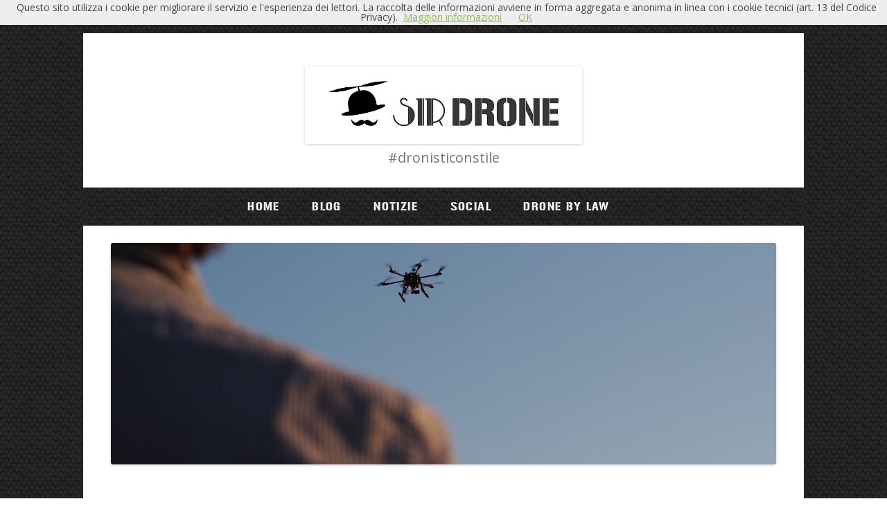

--- FILE ---
content_type: text/html; charset=UTF-8
request_url: http://www.sir-drone.com/index.php/norme-generali-sulla-sicurezza-leggere-prima-di-volare/
body_size: 17138
content:
<!DOCTYPE html>
<!--[if IE 7]>
<html class="ie ie7" lang="it-IT">
<![endif]-->
<!--[if IE 8]>
<html class="ie ie8" lang="it-IT">
<![endif]-->
<!--[if !(IE 7) & !(IE 8)]><!-->
<html lang="it-IT">
<!--<![endif]-->
<head>
<meta charset="UTF-8" />
<meta name="viewport" content="width=device-width, initial-scale=1, maximum-scale=1, user-scalable=no" /> 
<title>Norme generali sulla Sicurezza &#8211; leggere prima di volare | Sir-Drone</title>
<link rel="profile" href="http://gmpg.org/xfn/11" />
<link rel="pingback" href="http://www.sir-drone.com/xmlrpc.php" />
<!--[if lt IE 9]>
<script src="http://www.sir-drone.com/wp-content/themes/twentytwelve/js/html5.js" type="text/javascript"></script>
<![endif]-->
<link rel='dns-prefetch' href='//fonts.googleapis.com' />
<link rel='dns-prefetch' href='//s.w.org' />
<link href='https://fonts.gstatic.com' crossorigin rel='preconnect' />
<link rel="alternate" type="application/rss+xml" title="Sir-Drone &raquo; Feed" href="http://www.sir-drone.com/index.php/feed/" />
<link rel="alternate" type="application/rss+xml" title="Sir-Drone &raquo; Feed dei commenti" href="http://www.sir-drone.com/index.php/comments/feed/" />
<link rel="alternate" type="application/rss+xml" title="Sir-Drone &raquo; Norme generali sulla Sicurezza &#8211; leggere prima di volare Feed dei commenti" href="http://www.sir-drone.com/index.php/norme-generali-sulla-sicurezza-leggere-prima-di-volare/feed/" />
		<script type="text/javascript">
			window._wpemojiSettings = {"baseUrl":"https:\/\/s.w.org\/images\/core\/emoji\/13.0.1\/72x72\/","ext":".png","svgUrl":"https:\/\/s.w.org\/images\/core\/emoji\/13.0.1\/svg\/","svgExt":".svg","source":{"concatemoji":"http:\/\/www.sir-drone.com\/wp-includes\/js\/wp-emoji-release.min.js?ver=5.6.16"}};
			!function(e,a,t){var n,r,o,i=a.createElement("canvas"),p=i.getContext&&i.getContext("2d");function s(e,t){var a=String.fromCharCode;p.clearRect(0,0,i.width,i.height),p.fillText(a.apply(this,e),0,0);e=i.toDataURL();return p.clearRect(0,0,i.width,i.height),p.fillText(a.apply(this,t),0,0),e===i.toDataURL()}function c(e){var t=a.createElement("script");t.src=e,t.defer=t.type="text/javascript",a.getElementsByTagName("head")[0].appendChild(t)}for(o=Array("flag","emoji"),t.supports={everything:!0,everythingExceptFlag:!0},r=0;r<o.length;r++)t.supports[o[r]]=function(e){if(!p||!p.fillText)return!1;switch(p.textBaseline="top",p.font="600 32px Arial",e){case"flag":return s([127987,65039,8205,9895,65039],[127987,65039,8203,9895,65039])?!1:!s([55356,56826,55356,56819],[55356,56826,8203,55356,56819])&&!s([55356,57332,56128,56423,56128,56418,56128,56421,56128,56430,56128,56423,56128,56447],[55356,57332,8203,56128,56423,8203,56128,56418,8203,56128,56421,8203,56128,56430,8203,56128,56423,8203,56128,56447]);case"emoji":return!s([55357,56424,8205,55356,57212],[55357,56424,8203,55356,57212])}return!1}(o[r]),t.supports.everything=t.supports.everything&&t.supports[o[r]],"flag"!==o[r]&&(t.supports.everythingExceptFlag=t.supports.everythingExceptFlag&&t.supports[o[r]]);t.supports.everythingExceptFlag=t.supports.everythingExceptFlag&&!t.supports.flag,t.DOMReady=!1,t.readyCallback=function(){t.DOMReady=!0},t.supports.everything||(n=function(){t.readyCallback()},a.addEventListener?(a.addEventListener("DOMContentLoaded",n,!1),e.addEventListener("load",n,!1)):(e.attachEvent("onload",n),a.attachEvent("onreadystatechange",function(){"complete"===a.readyState&&t.readyCallback()})),(n=t.source||{}).concatemoji?c(n.concatemoji):n.wpemoji&&n.twemoji&&(c(n.twemoji),c(n.wpemoji)))}(window,document,window._wpemojiSettings);
		</script>
		<style type="text/css">
img.wp-smiley,
img.emoji {
	display: inline !important;
	border: none !important;
	box-shadow: none !important;
	height: 1em !important;
	width: 1em !important;
	margin: 0 .07em !important;
	vertical-align: -0.1em !important;
	background: none !important;
	padding: 0 !important;
}
</style>
	<link rel='stylesheet' id='wp-block-library-css'  href='http://www.sir-drone.com/wp-includes/css/dist/block-library/style.min.css?ver=5.6.16' type='text/css' media='all' />
<link rel='stylesheet' id='wp-block-library-theme-css'  href='http://www.sir-drone.com/wp-includes/css/dist/block-library/theme.min.css?ver=5.6.16' type='text/css' media='all' />
<link rel='stylesheet' id='gray-chalk-fonts-css'  href='//fonts.googleapis.com/css?family=Coming+Soon%3A400%2C700%2C400cursive%7COpen+Sans%3A700italic%2C400%2C800%2C600&#038;subset=latin%2Clatin-ext' type='text/css' media='all' />
<link rel='stylesheet' id='twentytwelve-fonts-css'  href='https://fonts.googleapis.com/css?family=Open+Sans%3A400italic%2C700italic%2C400%2C700&#038;subset=latin%2Clatin-ext&#038;display=fallback' type='text/css' media='all' />
<link rel='stylesheet' id='twentytwelve-style-css'  href='http://www.sir-drone.com/wp-content/themes/gray-chalk/style.css?ver=20190507' type='text/css' media='all' />
<link rel='stylesheet' id='twentytwelve-block-style-css'  href='http://www.sir-drone.com/wp-content/themes/twentytwelve/css/blocks.css?ver=20190406' type='text/css' media='all' />
<!--[if lt IE 9]>
<link rel='stylesheet' id='twentytwelve-ie-css'  href='http://www.sir-drone.com/wp-content/themes/twentytwelve/css/ie.css?ver=20150214' type='text/css' media='all' />
<![endif]-->
<link rel='stylesheet' id='synved-social-grey-fade-css'  href='http://www.sir-drone.com/wp-content/plugins/social-media-feather/synved-social/addons/grey-fade/style/grey-fade.css?ver=1.0' type='text/css' media='all' />
<link rel='stylesheet' id='gunplayregular-css'  href='http://www.sir-drone.com/wp-content/themes/gray-chalk/fonts/gunplay/stylesheet.css?ver=5.6.16' type='text/css' media='all' />
<script type='text/javascript' src='http://www.sir-drone.com/wp-includes/js/jquery/jquery.min.js?ver=3.5.1' id='jquery-core-js'></script>
<script type='text/javascript' src='http://www.sir-drone.com/wp-includes/js/jquery/jquery-migrate.min.js?ver=3.3.2' id='jquery-migrate-js'></script>
<script type='text/javascript' id='flow-flow-plugin-script-js-extra'>
/* <![CDATA[ */
var FlowFlowOpts = {"streams":{"id1":{"id":"1","name":"Social Sir-Drone","feeds":"[{\"timeline-type\":\"user_timeline\",\"content\":\"socialsirdrone\",\"list-name\":\"\",\"retweets\":\"yep\",\"replies\":\"yep\",\"id\":\"dv58254\",\"type\":\"twitter\",\"filter-by-words\":\"\"}]","order":"compareByTime","posts":"30","days":"","page-posts":"15","cache":"yep","cache-lifetime":"5","gallery":"nope","private":"nope","hide-on-desktop":"nope","hide-on-mobile":"nope","heading":"","headingcolor":"rgb(154, 78, 141)","subheading":"","subheadingcolor":"rgb(114, 112, 114)","hhalign":"center","bgcolor":"rgb(255, 255, 255)","filter":"yep","filtercolor":"rgb(205, 205, 205)","mobileslider":"yep","viewportin":"yep","layout":"grid","width":"260","margin":"20","theme":"flat","gc-style":"style-1","cardcolor":"rgb(255, 255, 255)","namecolor":"rgb(154, 78, 141)","textcolor":"rgb(85, 85, 85)","linkscolor":"rgb(94, 159, 202)","restcolor":"rgb(132, 118, 129)","shadow":"rgba(0, 0, 0, 0.22)","bcolor":"rgba(240, 237, 231, 0.4)","talign":"left","gf-style":"style-1","fcardcolor":"rgb(64, 68, 71)","fscardcolor":"rgb(44, 45, 46)","ftextcolor":"rgb(255, 255, 255)","fnamecolor":"rgb(94, 191, 255)","frestcolor":"rgb(175, 195, 208)","fbcolor":"rgba(255, 255, 255, 0.4)","mborder":"nope","ftalign":"center","compact-style":"c-style-1","cnamecolor":"rgb(154, 78, 141)","ctextcolor":"rgb(85, 85, 85)","clinkscolor":"rgb(94, 159, 202)","crestcolor":"rgb(132, 118, 129)","cbcolor":"rgb(226, 226, 226)","cmeta":"upic","calign":"left","cards-num":"3","scrolltop":"yep","css":""},"id2":{"id":"2","name":"Notizie_ENAC","feeds":"[{\"content\":\"http:\/\/www.enac.gov.it\/RSS\/RSS_-_Normativa_Enac\/index.xml\",\"channel-name\":\"Normativa ENAC\",\"avatar-url\":\"\",\"hide-caption\":\"nope\",\"rich-text\":\"nope\",\"id\":\"rj67256\",\"type\":\"rss\"}]","order":"compareByTime","posts":"5","days":"","page-posts":"3","cache":"yep","cache-lifetime":"10","gallery":"yep","private":"nope","hide-on-desktop":"nope","hide-on-mobile":"nope","heading":"","headingcolor":"rgb(154, 78, 141)","subheading":"","subheadingcolor":"rgb(114, 112, 114)","hhalign":"center","bgcolor":"rgb(255, 255, 255)","filter":"yep","filtercolor":"rgb(205, 205, 205)","mobileslider":"nope","viewportin":"yep","layout":"grid","width":"260","margin":"20","theme":"classic","gc-style":"style-6","cardcolor":"rgb(255, 255, 255)","namecolor":"rgb(154, 78, 141)","textcolor":"rgb(85, 85, 85)","linkscolor":"rgb(94, 159, 202)","restcolor":"rgb(132, 118, 129)","shadow":"rgba(0, 0, 0, 0.22)","bcolor":"rgba(240, 237, 231, 0.4)","talign":"center","gf-style":"style-3","fcardcolor":"rgb(64, 68, 71)","fscardcolor":"rgb(44, 45, 46)","ftextcolor":"rgb(255, 255, 255)","fnamecolor":"rgb(94, 191, 255)","frestcolor":"rgb(175, 195, 208)","fbcolor":"rgba(255, 255, 255, 0.4)","mborder":"nope","ftalign":"center","compact-style":"c-style-1","cnamecolor":"rgb(154, 78, 141)","ctextcolor":"rgb(85, 85, 85)","clinkscolor":"rgb(94, 159, 202)","crestcolor":"rgb(132, 118, 129)","cbcolor":"rgb(226, 226, 226)","cmeta":"upic","calign":"left","cards-num":"3","scrolltop":"yep","css":""}},"open_in_new":"yep","filter_all":"Tutti i social","filter_search":"Cerca","expand_text":"Espandi","collapse_text":"Scrolla","posted_on":"Postato su","show_more":"Mostra altro","date_style":"agoStyleDate","dates":{"Yesterday":"Ieri","s":"s","m":"m","h":"h","ago":"fa","months":["Gennaio","Febbraio","Marcia","Aprile","Maggio","Giugno","Luglio","Agosto","Settembre","Ottobre","Novembre","Dicembre"]},"lightbox_navigate":"Spostarsi con i tasti freccia","server_time":"1767111308","isAdmin":"","forceHTTPS":"nope","isLog":""};
/* ]]> */
</script>
<script type='text/javascript' src='http://www.sir-drone.com/wp-content/plugins/flow-flow/js/require-utils.js?ver=1.0.0' id='flow-flow-plugin-script-js'></script>
<link rel="https://api.w.org/" href="http://www.sir-drone.com/index.php/wp-json/" /><link rel="alternate" type="application/json" href="http://www.sir-drone.com/index.php/wp-json/wp/v2/posts/236" /><link rel="EditURI" type="application/rsd+xml" title="RSD" href="http://www.sir-drone.com/xmlrpc.php?rsd" />
<link rel="wlwmanifest" type="application/wlwmanifest+xml" href="http://www.sir-drone.com/wp-includes/wlwmanifest.xml" /> 
<meta name="generator" content="WordPress 5.6.16" />
<link rel="canonical" href="http://www.sir-drone.com/index.php/norme-generali-sulla-sicurezza-leggere-prima-di-volare/" />
<link rel='shortlink' href='http://www.sir-drone.com/?p=236' />
<link rel="alternate" type="application/json+oembed" href="http://www.sir-drone.com/index.php/wp-json/oembed/1.0/embed?url=http%3A%2F%2Fwww.sir-drone.com%2Findex.php%2Fnorme-generali-sulla-sicurezza-leggere-prima-di-volare%2F" />
<link rel="alternate" type="text/xml+oembed" href="http://www.sir-drone.com/index.php/wp-json/oembed/1.0/embed?url=http%3A%2F%2Fwww.sir-drone.com%2Findex.php%2Fnorme-generali-sulla-sicurezza-leggere-prima-di-volare%2F&#038;format=xml" />
    <link rel="shortcut icon" type="image/x-icon" href="http://www.sir-drone.com/favicon_sir-drone.ico" />

<style type="text/css"></style>

<style type="text/css">
.synved-social-resolution-single {
display: inline-block;
}
.synved-social-resolution-normal {
display: inline-block;
}
.synved-social-resolution-hidef {
display: none;
}

@media only screen and (min--moz-device-pixel-ratio: 2),
only screen and (-o-min-device-pixel-ratio: 2/1),
only screen and (-webkit-min-device-pixel-ratio: 2),
only screen and (min-device-pixel-ratio: 2),
only screen and (min-resolution: 2dppx),
only screen and (min-resolution: 192dpi) {
	.synved-social-resolution-normal {
	display: none;
	}
	.synved-social-resolution-hidef {
	display: inline-block;
	}
}
</style>
<style>button#responsive-menu-button,#responsive-menu-container{display: none;-webkit-text-size-adjust: 100%}@media screen and (max-width: 600px){#responsive-menu-container{display: block;position: fixed;top: 0;bottom: 0;z-index: 99998;padding-bottom: 5px;margin-bottom: -5px;outline: 1px solid transparent;overflow-y: auto;overflow-x: hidden}#responsive-menu-container .responsive-menu-search-box{width: 100%;padding: 0 2%;border-radius: 2px;height: 50px;-webkit-appearance: none}#responsive-menu-container.push-left,#responsive-menu-container.slide-left{transform: translateX(-100%);-ms-transform: translateX(-100%);-webkit-transform: translateX(-100%);-moz-transform: translateX(-100%)}.responsive-menu-open #responsive-menu-container.push-left,.responsive-menu-open #responsive-menu-container.slide-left{transform: translateX(0);-ms-transform: translateX(0);-webkit-transform: translateX(0);-moz-transform: translateX(0)}#responsive-menu-container.push-top,#responsive-menu-container.slide-top{transform: translateY(-100%);-ms-transform: translateY(-100%);-webkit-transform: translateY(-100%);-moz-transform: translateY(-100%)}.responsive-menu-open #responsive-menu-container.push-top,.responsive-menu-open #responsive-menu-container.slide-top{transform: translateY(0);-ms-transform: translateY(0);-webkit-transform: translateY(0);-moz-transform: translateY(0)}#responsive-menu-container.push-right,#responsive-menu-container.slide-right{transform: translateX(100%);-ms-transform: translateX(100%);-webkit-transform: translateX(100%);-moz-transform: translateX(100%)}.responsive-menu-open #responsive-menu-container.push-right,.responsive-menu-open #responsive-menu-container.slide-right{transform: translateX(0);-ms-transform: translateX(0);-webkit-transform: translateX(0);-moz-transform: translateX(0)}#responsive-menu-container.push-bottom,#responsive-menu-container.slide-bottom{transform: translateY(100%);-ms-transform: translateY(100%);-webkit-transform: translateY(100%);-moz-transform: translateY(100%)}.responsive-menu-open #responsive-menu-container.push-bottom,.responsive-menu-open #responsive-menu-container.slide-bottom{transform: translateY(0);-ms-transform: translateY(0);-webkit-transform: translateY(0);-moz-transform: translateY(0)}#responsive-menu-container,#responsive-menu-container:before,#responsive-menu-container:after,#responsive-menu-container *,#responsive-menu-container *:before,#responsive-menu-container *:after{box-sizing: border-box;margin: 0;padding: 0}#responsive-menu-container #responsive-menu-search-box,#responsive-menu-container #responsive-menu-additional-content,#responsive-menu-container #responsive-menu-title{padding: 25px 5%}#responsive-menu-container #responsive-menu,#responsive-menu-container #responsive-menu ul{width: 100%}#responsive-menu-container #responsive-menu ul.responsive-menu-submenu{display: none}#responsive-menu-container #responsive-menu ul.responsive-menu-submenu.responsive-menu-submenu-open{display: block}#responsive-menu-container #responsive-menu ul.responsive-menu-submenu-depth-1 a.responsive-menu-item-link{padding-left: 10%}#responsive-menu-container #responsive-menu ul.responsive-menu-submenu-depth-2 a.responsive-menu-item-link{padding-left: 15%}#responsive-menu-container #responsive-menu ul.responsive-menu-submenu-depth-3 a.responsive-menu-item-link{padding-left: 20%}#responsive-menu-container #responsive-menu ul.responsive-menu-submenu-depth-4 a.responsive-menu-item-link{padding-left: 25%}#responsive-menu-container #responsive-menu ul.responsive-menu-submenu-depth-5 a.responsive-menu-item-link{padding-left: 30%}#responsive-menu-container li.responsive-menu-item{width: 100%;list-style: none}#responsive-menu-container li.responsive-menu-item a{width: 100%;display: block;text-decoration: none;position: relative}#responsive-menu-container #responsive-menu li.responsive-menu-item a{padding: 0 5%}#responsive-menu-container .responsive-menu-submenu li.responsive-menu-item a{padding: 0 5%}#responsive-menu-container li.responsive-menu-item a .fa{margin-right: 15px}#responsive-menu-container li.responsive-menu-item a .responsive-menu-subarrow{position: absolute;top: 0;bottom: 0;text-align: center;overflow: hidden}#responsive-menu-container li.responsive-menu-item a .responsive-menu-subarrow.fa{margin-right: 0}button#responsive-menu-button .responsive-menu-button-icon-inactive{display: none}button#responsive-menu-button{z-index: 99999;display: none;overflow: hidden;outline: none}button#responsive-menu-button img{max-width: 100%}.responsive-menu-label{display: inline-block;font-weight: 600;margin: 0 5px;vertical-align: middle}.responsive-menu-label .responsive-menu-button-text-open{display: none}.responsive-menu-accessible{display: inline-block}.responsive-menu-accessible .responsive-menu-box{display: inline-block;vertical-align: middle}.responsive-menu-label.responsive-menu-label-top,.responsive-menu-label.responsive-menu-label-bottom{display: block;margin: 0 auto}button#responsive-menu-button{padding: 0 0;display: inline-block;cursor: pointer;transition-property: opacity, filter;transition-duration: 0.15s;transition-timing-function: linear;font: inherit;color: inherit;text-transform: none;background-color: transparent;border: 0;margin: 0;overflow: visible}.responsive-menu-box{width: 33px;height: 27px;display: inline-block;position: relative}.responsive-menu-inner{display: block;top: 50%;margin-top: -2.5px}.responsive-menu-inner,.responsive-menu-inner::before,.responsive-menu-inner::after{width: 33px;height: 5px;background-color: #FFFFFF;border-radius: 4px;position: absolute;transition-property: transform;transition-duration: 0.15s;transition-timing-function: ease}.responsive-menu-open .responsive-menu-inner,.responsive-menu-open .responsive-menu-inner::before,.responsive-menu-open .responsive-menu-inner::after{background-color: #FFFFFF}button#responsive-menu-button:hover .responsive-menu-inner,button#responsive-menu-button:hover .responsive-menu-inner::before,button#responsive-menu-button:hover .responsive-menu-inner::after,button#responsive-menu-button:hover .responsive-menu-open .responsive-menu-inner,button#responsive-menu-button:hover .responsive-menu-open .responsive-menu-inner::before,button#responsive-menu-button:hover .responsive-menu-open .responsive-menu-inner::after,button#responsive-menu-button:focus .responsive-menu-inner,button#responsive-menu-button:focus .responsive-menu-inner::before,button#responsive-menu-button:focus .responsive-menu-inner::after,button#responsive-menu-button:focus .responsive-menu-open .responsive-menu-inner,button#responsive-menu-button:focus .responsive-menu-open .responsive-menu-inner::before,button#responsive-menu-button:focus .responsive-menu-open .responsive-menu-inner::after{background-color: #FFFFFF}.responsive-menu-inner::before,.responsive-menu-inner::after{content: "";display: block}.responsive-menu-inner::before{top: -11px}.responsive-menu-inner::after{bottom: -11px}.responsive-menu-boring .responsive-menu-inner,.responsive-menu-boring .responsive-menu-inner::before,.responsive-menu-boring .responsive-menu-inner::after{transition-property: none}.responsive-menu-boring.is-active .responsive-menu-inner{transform: rotate(45deg)}.responsive-menu-boring.is-active .responsive-menu-inner::before{top: 0;opacity: 0}.responsive-menu-boring.is-active .responsive-menu-inner::after{bottom: 0;transform: rotate(-90deg)}button#responsive-menu-button{width: 55px;height: 55px;position: fixed;top: 10px;right: 5%;background: #000000}.responsive-menu-open button#responsive-menu-button{background: #000000}.responsive-menu-open button#responsive-menu-button:hover,.responsive-menu-open button#responsive-menu-button:focus,button#responsive-menu-button:hover,button#responsive-menu-button:focus{background: #000}button#responsive-menu-button .responsive-menu-box{color: #FFFFFF}.responsive-menu-open button#responsive-menu-button .responsive-menu-box{color: #FFFFFF}.responsive-menu-label{color: #fff;font-size: 13px;line-height: 13px}button#responsive-menu-button{display: inline-block;transition: transform 0.5s, background-color 1s}#responsive-menu-container{width: 70%;left: 0;transition: transform 0.5s;text-align: left;font-family: 'gunplayregular';background: #797c82}#responsive-menu-container #responsive-menu-wrapper{background: #797c82}#responsive-menu-container #responsive-menu-additional-content{color: #fff}#responsive-menu-container .responsive-menu-search-box{background: #fff;border: 2px solid #dadada;color: #333}#responsive-menu-container .responsive-menu-search-box:-ms-input-placeholder{color: #C7C7CD}#responsive-menu-container .responsive-menu-search-box::-webkit-input-placeholder{color: #C7C7CD}#responsive-menu-container .responsive-menu-search-box:-moz-placeholder{color: #C7C7CD;opacity: 1}#responsive-menu-container .responsive-menu-search-box::-moz-placeholder{color: #C7C7CD;opacity: 1}#responsive-menu-container .responsive-menu-item-link,#responsive-menu-container #responsive-menu-title,#responsive-menu-container .responsive-menu-subarrow{transition: background-color 1s, border-color 1s, color 1s}#responsive-menu-container #responsive-menu-title{background-color: #43494C;color: #FFFFFF;font-size: 15px;text-align: left}#responsive-menu-container #responsive-menu-title a{color: #FFFFFF;font-size: 15px;text-decoration: none}#responsive-menu-container #responsive-menu-title a:hover{color: #FFFFFF}#responsive-menu-container #responsive-menu-title:hover{background-color: #43494C;color: #FFFFFF}#responsive-menu-container #responsive-menu-title:hover a{color: #FFFFFF}#responsive-menu-container #responsive-menu-title #responsive-menu-title-image{display: inline-block;vertical-align: middle;max-width: 100%;margin-bottom: 15px}#responsive-menu-container #responsive-menu-title #responsive-menu-title-image img{max-width: 100%}#responsive-menu-container #responsive-menu > li.responsive-menu-item:first-child > a{border-top: 1px solid #3C3C3C}#responsive-menu-container #responsive-menu li.responsive-menu-item .responsive-menu-item-link{font-size: 14px}#responsive-menu-container #responsive-menu li.responsive-menu-item a{line-height: 44px;border-bottom: 1px solid #3C3C3C;color: #FFFFFF;background-color: #797c82;height: 44px}#responsive-menu-container #responsive-menu li.responsive-menu-item a:hover{color: #FFFFFF;background-color: #90bd56;border-color: #3C3C3C}#responsive-menu-container #responsive-menu li.responsive-menu-item a:hover .responsive-menu-subarrow{color: #FFFFFF;border-color: #3C3C3C;background-color: #90bd56}#responsive-menu-container #responsive-menu li.responsive-menu-item a:hover .responsive-menu-subarrow.responsive-menu-subarrow-active{color: #fff;border-color: #3f3f3f;background-color: #3f3f3f}#responsive-menu-container #responsive-menu li.responsive-menu-item a .responsive-menu-subarrow{right: 0;height: 44px;line-height: 44px;width: 44px;color: #FFFFFF;border-left: 1px solid #3C3C3C;background-color: #797c82}#responsive-menu-container #responsive-menu li.responsive-menu-item a .responsive-menu-subarrow.responsive-menu-subarrow-active{color: #fff;border-color: #212121;background-color: #212121}#responsive-menu-container #responsive-menu li.responsive-menu-item a .responsive-menu-subarrow.responsive-menu-subarrow-active:hover{color: #fff;border-color: #3f3f3f;background-color: #3f3f3f}#responsive-menu-container #responsive-menu li.responsive-menu-item a .responsive-menu-subarrow:hover{color: #FFFFFF;border-color: #3C3C3C;background-color: #90bd56}#responsive-menu-container #responsive-menu li.responsive-menu-current-item > .responsive-menu-item-link{background-color: #90bd56;color: #FFFFFF;border-color: #212121}#responsive-menu-container #responsive-menu li.responsive-menu-current-item > .responsive-menu-item-link:hover{background-color: #43494C;color: #FFFFFF;border-color: #3f3f3f}#responsive-menu-container #responsive-menu ul.responsive-menu-submenu li.responsive-menu-item .responsive-menu-item-link{font-family: 'gunplayregular';font-size: 14px;text-align: left}#responsive-menu-container #responsive-menu ul.responsive-menu-submenu li.responsive-menu-item a{height: 44px;line-height: 44px;border-bottom: 1px solid #3C3C3C;color: #FFFFFF;background-color: #797c82}#responsive-menu-container #responsive-menu ul.responsive-menu-submenu li.responsive-menu-item a:hover{color: #FFFFFF;background-color: #90bd56;border-color: #3C3C3C}#responsive-menu-container #responsive-menu ul.responsive-menu-submenu li.responsive-menu-item a:hover .responsive-menu-subarrow{color: #FFFFFF;border-color: #3C3C3C;background-color: #90bd56}#responsive-menu-container #responsive-menu ul.responsive-menu-submenu li.responsive-menu-item a:hover .responsive-menu-subarrow.responsive-menu-subarrow-active{color: #fff;border-color: #3f3f3f;background-color: #3f3f3f}#responsive-menu-container #responsive-menu ul.responsive-menu-submenu li.responsive-menu-item a .responsive-menu-subarrow{left:unset;right:0;height: 44px;line-height: 44px;width: 44px;color: #FFFFFF;border-left: 1px solid #3C3C3C!important;border-right:unset!important;background-color: #797c82}#responsive-menu-container #responsive-menu ul.responsive-menu-submenu li.responsive-menu-item a .responsive-menu-subarrow.responsive-menu-subarrow-active{color: #fff;border-color: #212121;background-color: #212121}#responsive-menu-container #responsive-menu ul.responsive-menu-submenu li.responsive-menu-item a .responsive-menu-subarrow.responsive-menu-subarrow-active:hover{color: #fff;border-color: #3f3f3f;background-color: #3f3f3f}#responsive-menu-container #responsive-menu ul.responsive-menu-submenu li.responsive-menu-item a .responsive-menu-subarrow:hover{color: #FFFFFF;border-color: #3C3C3C;background-color: #90bd56}#responsive-menu-container #responsive-menu ul.responsive-menu-submenu li.responsive-menu-current-item > .responsive-menu-item-link{background-color: #90bd56;color: #FFFFFF;border-color: #212121}#responsive-menu-container #responsive-menu ul.responsive-menu-submenu li.responsive-menu-current-item > .responsive-menu-item-link:hover{background-color: #43494C;color: #FFFFFF;border-color: #3f3f3f}}</style><!-- ## NXS/OG ## --><!-- ## NXSOGTAGS ## --><!-- ## NXS/OG ## -->
</head>

<body class="post-template-default single single-post postid-236 single-format-standard wp-embed-responsive custom-font-enabled responsive-menu-push-left">
<div id="page" class="hfeed site">
	<header id="masthead" class="site-header" role="banner">
		<hgroup>
		
<center><img class="header-image" width="400" height="112" alt="Sir-Drone" src="//www.sir-drone.com/wp-content/uploads/2015/04/IMG_0358.jpeg"></center>

			<h2 class="site-description">#dronisticonstile</h2>
		</hgroup>

		<nav id="site-navigation" class="main-navigation" role="navigation">
			<button class="menu-toggle">Menu</button>
			<a class="assistive-text" href="#content" title="Vai al contenuto">Vai al contenuto</a>
			<div class="menu-menu-1-container"><ul id="menu-menu-1" class="nav-menu"><li id="menu-item-69" class="menu-item menu-item-type-post_type menu-item-object-page menu-item-home menu-item-69"><a href="http://www.sir-drone.com/">Home</a></li>
<li id="menu-item-98" class="menu-item menu-item-type-post_type menu-item-object-page current_page_parent menu-item-has-children menu-item-98"><a href="http://www.sir-drone.com/index.php/blog-2/">Blog</a>
<ul class="sub-menu">
	<li id="menu-item-66" class="menu-item menu-item-type-taxonomy menu-item-object-category current-post-ancestor current-menu-parent current-post-parent menu-item-66"><a href="http://www.sir-drone.com/index.php/category/esperienze/">Esperienze Raccontate</a></li>
</ul>
</li>
<li id="menu-item-108" class="menu-item menu-item-type-post_type menu-item-object-page menu-item-has-children menu-item-108"><a href="http://www.sir-drone.com/index.php/notizie-2/">Notizie</a>
<ul class="sub-menu">
	<li id="menu-item-93" class="menu-item menu-item-type-post_type menu-item-object-page menu-item-93"><a href="http://www.sir-drone.com/index.php/rss-2/">RSS</a></li>
</ul>
</li>
<li id="menu-item-88" class="menu-item menu-item-type-post_type menu-item-object-page menu-item-88"><a href="http://www.sir-drone.com/index.php/socialsirdrone/">Social</a></li>
<li id="menu-item-105" class="menu-item menu-item-type-post_type menu-item-object-page menu-item-has-children menu-item-105"><a href="http://www.sir-drone.com/index.php/drone-in-law/">Drone by Law</a>
<ul class="sub-menu">
	<li id="menu-item-111" class="menu-item menu-item-type-taxonomy menu-item-object-category current-post-ancestor current-menu-parent current-post-parent menu-item-111"><a href="http://www.sir-drone.com/index.php/category/legal/">Articoli e pareri</a></li>
</ul>
</li>
</ul></div>		</nav><!-- #site-navigation -->

				<a href="http://www.sir-drone.com/"><img src="http://www.sir-drone.com/wp-content/uploads/2015/10/cropped-slider1_sir-drone1.jpg" class="header-image" width="1500" height="500" alt="Sir-Drone" /></a>
			</header><!-- #masthead -->

	<div id="main" class="wrapper">

	<div id="primary" class="site-content">
		<div id="content" role="main">

			
				
	<article id="post-236" class="post-236 post type-post status-publish format-standard hentry category-esperienze category-legal tag-sicurezza">
				<header class="entry-header">
			
						<h1 class="entry-title">Norme generali sulla Sicurezza &#8211; leggere prima di volare</h1>
										<div class="comments-link">
					<a href="http://www.sir-drone.com/index.php/norme-generali-sulla-sicurezza-leggere-prima-di-volare/#comments"><span class="dsq-postid" data-dsqidentifier="236 http://www.sir-drone.com/?p=236">1 Replica</span></a>				</div><!-- .comments-link -->
					</header><!-- .entry-header -->

				<div class="entry-content">
			<pre>Riporto alcune regole generali sulla Sicurezza. Un <em>vademecum </em>che ogni pilota/modellista dovrebbe sempre tenere in considerazione.
Le riporto in inglese così come proposte sul sito <a title="Ardupilot" href="http://www.ardupilot.com" target="_blank">Ardupilot</a>.
In particolare, il prontuario fa riferimento all'utilizzo della FlightController APM/PX4, la stessa utilizzata nel progetto di assemblaggio dell'esacottero descritto su questo <a title="missione configurazione esacottero Tarot FY690s" href="http://www.sir-drone.com/index.php/missione-configurazione-esacottero-tarot-fy690s/" target="_blank">blog</a>.
Tuttavia si tratta di regole generali da osservare con qualsiasi drone.</pre>
<div class="page" title="Page 1">
<div class="layoutArea">
<div class="column">
<h1 style="text-align: center;"><span style="color: #ff0000;"><strong>Your first priority must absolutely be the safety of people!</strong></span></h1>
<div class="page" title="Page 1">
<div class="layoutArea">
<div class="column">
<blockquote><p>Multicopters are essentially Flying Lawnmowers!</p></blockquote>
</div>
</div>
</div>
<div class="page" title="Page 1">
<div class="layoutArea">
<ul>
<li><strong>Especially while you are learning, it is recommended that you avoid, stiff, ultra-sharp carbon fiber props.</strong>
<ul>
<li>Get cheaper more flexible and more breakable plastic ones.</li>
<li>Some carbon fiber props cut better than a Ginsu and while they are almost indestructible, you are not.</li>
</ul>
</li>
<li><strong>Crashes can happen, because of pilot error or hardware or software malfunction.</strong></li>
<li><strong>If you are flying anywhere near other people, you are putting them at risk!</strong></li>
<li><strong>Be sure to maintain safe distances between yourself, and spectators and your copter.</strong>
<ul>
<li>Circumstances will require that you will need to make your own determination of what is a &#8220;safe distance&#8221; from people and property.o At a minimum, consider: at least 10ft (3m) but not further than 30ft (10m) from you.</li>
<li>Keep all other people, property and obstacles considerably further away from your copter.</li>
<li>Ensure that no one gets between you and your copter.</li>
<li>Spectators should always be a safe distance behind the pilot.</li>
<li>If people intrude beyond what you have determined to be the &#8220;safe&#8221; area, land immediately and do nottake off until they are clear.</li>
<li>At full power, an average sized multi-copter can exceed 20 mph (32 km/h), can ascend to hundreds of feetand easily travel more than a mile in distance before running out of battery.</li>
</ul>
</li>
<li> <strong>Always ensure that the battery cable is (NOT) connected to the power distribution board or harness until you are ready to fly.<br />
</strong></p>
<ul>
<li>After landing the first thing you should do is disconnect your battery cable. o Always remove your props while you are testing motors.</li>
</ul>
</li>
<li>Your hands, arms and face and those of your friends will thank you.</li>
<li>When the battery is connected, always assume the motors are armed.</li>
<li>Check with a short throttle pulse.</li>
<li>Don&#8217;t pick up the model and the radio at the same time, you may bump the throttle. o Do not attempt to fly longer than your batteries safe capacity.
<ul>
<li>At a minimum it is very hard on the battery and at worst you will crash destructively.</li>
</ul>
</li>
<li><strong>The APM and PX4 flight controllers we use incorporate a motor arming safety feature.</strong>
<ul>
<li>Immediately prior to flight after the battery has been connected, the RC transmitters throttle stick needs to be held down and to the right for several seconds to arm the motors.</li>
<li>After landing your first response should be to hold the throttle down and to the left for several seconds to &#8220;Disarm&#8221; the motors.</li>
<li>Disarm condition can be tested by moving the throttle stick up, if the motors do not move it is dis armed.</li>
<li>Even when disarmed, the throttle stick should always be kept in the full down position except when flying.</li>
</ul>
</li>
<li><strong>Get used to switching back to Stabilize mode from other modes and reassuming full manual control.</strong>
<ul>
<li>This is the single most important recovery technique (practice it).</li>
<li>Stabilize mode can have Simple mode added to it, but if you do, practice with it till you are proficient.</li>
<li>Do not use any modes other than Stabilize or Stabilize plus Simple until you are VERY comfortable flying.</li>
</ul>
</li>
<li><strong>Important primary response to a crash, inadequate landing or unknown flight controller state.</strong>
<ul>
<li>The first thing to do is throw a towel over your copters propellers (Propellers may start spinning unexpectedly).</li>
<li>Then immediately disconnect the battery.</li>
<li>A large towel is your most important piece of safety equipment followed by a fire extinguisher and a first aid kit. &#8211; &#8211; Generally better to use the first one than the last one.</li>
</ul>
</li>
<li><strong>When testing or flying any of the navigation modes (using GPS):</strong>
<ul>
<li>Ensure that your GPS has &#8220;Lock&#8221; before arming and takeoff.</li>
<li>Check that your home position on the Mission Planner is in fact correct.</li>
<li>Sometimes GPS&#8217;s do not report the home position accurately, reboot if not accurate and wait for 8 or more satellites (not just 3D lock) and check again.</li>
</ul>
</li>
</ul>
</div>
</div>
</div>
</div>
</div>
<div class="page" title="Page 2">
<div class="layoutArea">
<div class="column">
<h1 style="text-align: center;"><span style="color: #ff0000;">Keep a safe distance between your Copter and People!</span></h1>
<div class="page" title="Page 2">
<div class="layoutArea">
<div class="column">
<blockquote><p>These tips can also help protect your multicopter from damage.</p></blockquote>
<div class="page" title="Page 2">
<div class="layoutArea">
<div class="column">
<ul>
<li><strong>Avoid sudden or extreme transmitter control stick deflections</strong>
<ul>
<li>Move the control sticks in small measured increments and don&#8217;t &#8220;yank&#8221; on them.</li>
<li>If the copter is properly calibrated and balanced it should require only small stick inputs to control altitude, direction and speed.</li>
<li>Your copter should be more or less stable on the horizontal plane without any control inputs.</li>
<li>If you are &#8220;fighting&#8221; the copter, land and fix it &#8211; something is not right &#8211; Hardware adjustment or software calibration may be required.</li>
<li>Be especially careful of large throttle inputs, as a copter can gain (or lose) altitude very rapidly.</li>
</ul>
</li>
<li><strong>Because MultiCopters are symmetrical it is especially easy to lose Visual Orientation.</strong>
<ul>
<li>For manual flight modes, maintaining a clear vision of the Copters Orientation (direction it is facing) is the most critical part of successful flight.</li>
<li>Especially while learning it is very important to keep your copter appropriately close to you to aid in maintaining visual orientation.</li>
<li>Generally: more than 10ft (3m) but not further than 30ft (10m) from you.</li>
<li>If the copter gets further than about 100ft (30m) it starts getting difficult to be able to maintain <strong>orientation</strong> and can easily crash.</li>
<li>If you lose Yaw orientation while flying in Stabilize mode, try only flying forward and using yaw to steer like a car.</li>
<li>It is much better to simply descend and land rather than have an <strong>orientation-induced</strong> crash or <strong>fly away</strong>.
<ul>
<li><strong>Fly-Aways</strong> often happen when the copter is commanded to tilt back towards the pilot but has rotated in the meantime and is so far away that orientation is lost.</li>
<li>Result: the copter flies further away and crashes or is lost.</li>
</ul>
</li>
</ul>
</li>
<li><strong>Always have Stabilize mode as the (Go To) one of your 3 options.</strong></li>
<li><strong>High or unexpected winds or gusts can make flight considerably more difficult.</strong>
<ul>
<li>High winds can prevent forward progress or spin the copter around causing you to become disoriented.</li>
<li>The higher you are, the more likely high winds will be a problem.</li>
<li>Switching to Stabilize mode and landing before you reach your skill limits can help you save your copter.</li>
</ul>
</li>
<li><strong>Avoid flying at high speed or high altitude until you have gained considerable confidence in both manual and automatic modes.</strong></li>
<li><strong>When flying around trees or buildings it is very easy to lose visual orientation or even to lose sight of the copter completely.</strong>
<ul>
<li>Gusting winds around objects can also worsen the problem and radio signal loss can also occur.</li>
<li>If your copter is approaching a potentially interfering object, immediately switch to stabilize mode and land or retrieve the copter to your location.</li>
</ul>
</li>
<li><strong>ArduPilot specific safety modes: RTL, FailSafe and GeoFence.</strong>
<ul>
<li>RTL can provide a safe Return to Launch if it starts to get away from you.</li>
<li>FailSafe and GeoFence can assist you with keeping the copter in a safe proximity.</li>
<li>Do not rely on the above safety modes, always be ready to take control in stabilize and land the copter. o Especially do not rely on the above safety modes to perform maneuvers or training that you would otherwise consider dangerous.</li>
<li>These modes are a supplement to, not a replacement for sound safety practices.</li>
</ul>
</li>
<li><strong>On your first takeoff after tuning or hardware setup</strong>
<ul>
<li>In stabilize mode advance the throttle very slowly until the copter is almost hovering.</li>
<li>If the copter is trying to flip over turn it off and correct the problem, a motor could be turning the wrong direction, or a wrong direction prop could be installed.</li>
<li>If the copter tries to rotate on it&#8217;s axis or fly off in some direction the transmitter or RC setup may be incorrect, a motor or ESC may not be performing properly or the props may be installed incorrectly.</li>
<li>When all problems are fixed it should be fairly easy to get the copter to hover a foot or 2 above the ground. o If a stable and stationary hover a foot or 2 above the ground cannot be achieved, land and fix the problem</li>
</ul>
</li>
<li><strong>When flying FPV &#8220;First Person View&#8221; (with a video camera), Set modes to: STABILIZE, SIMPLE, and RTL.</strong>
<ul>
<li>Ensure RTL is working properly before using FPV,</li>
<li>Use Stabilize mode to fly FPV and If you lose FPV video switch to Simple or RTL to get back.</li>
</ul>
</li>
<li><strong>Make sure your battery can&#8217;t fall out, use a Velcro Strap to hold it in place.</strong></li>
</ul>
</div>
</div>
</div>
</div>
</div>
</div>
</div>
</div>
</div>
<p>&nbsp;</p>
					</div><!-- .entry-content -->
		
		<footer class="entry-meta">
			Questo articolo è stato pubblicato in <a href="http://www.sir-drone.com/index.php/category/esperienze/" rel="category tag">Esperienze Raccontate</a>, <a href="http://www.sir-drone.com/index.php/category/legal/" rel="category tag">Legal</a> e taggato come <a href="http://www.sir-drone.com/index.php/tag/sicurezza/" rel="tag">sicurezza</a> il <a href="http://www.sir-drone.com/index.php/norme-generali-sulla-sicurezza-leggere-prima-di-volare/" title="7:56 am" rel="bookmark"><time class="entry-date" datetime="2015-06-24T07:56:40+02:00">Giugno 24, 2015</time></a><span class="by-author"> da <span class="author vcard"><a class="url fn n" href="http://www.sir-drone.com/index.php/author/sir-drone/" title="Visualizza tutti gli articoli di Sir-Drone" rel="author">Sir-Drone</a></span></span>								</footer><!-- .entry-meta -->
	</article><!-- #post -->

				<nav class="nav-single">
					<h3 class="assistive-text">Navigazione articolo</h3>
					<span class="nav-previous"><a href="http://www.sir-drone.com/index.php/keep-calm-and-build-tarot-fy690s-parte-5/" rel="prev"><span class="meta-nav">&larr;</span> Keep Calm and Build – Tarot FY690s | parte 5</a></span>
					<span class="nav-next"><a href="http://www.sir-drone.com/index.php/andavo-a-250-e-col-backflip/" rel="next">Andavo a &#8220;250&#8221; e col BackFlip&#8230; <span class="meta-nav">&rarr;</span></a></span>
				</nav><!-- .nav-single -->

				
<div id="disqus_thread"></div>

			
		</div><!-- #content -->
	</div><!-- #primary -->


			<div id="secondary" class="widget-area" role="complementary">
			<aside id="synved_social_follow-2" class="widget widget_synved_social_follow"><h3 class="widget-title">Sir-Drone sui Social</h3><div><div class="synved-social-container synved-social-container-follow"><a class="synved-social-button synved-social-button-follow synved-social-size-24 synved-social-resolution-single synved-social-provider-facebook synved-social-grey synved-social-fade nolightbox" data-provider="facebook" target="_blank" rel="nofollow" title="Follow us on Facebook" href="https://www.facebook.com/SirDrone" style="font-size: 0px; width:24px;height:24px;margin:0;margin-bottom:5px;margin-right:5px;"><img alt="Facebook" title="Follow us on Facebook" class="synved-share-image synved-social-image synved-social-image-follow" width="24" height="24" style="display: inline; width:24px;height:24px; margin: 0; padding: 0; border: none; box-shadow: none;" src="http://www.sir-drone.com/wp-content/plugins/social-media-feather/synved-social/image/social/regular/48x48/facebook.png" /></a><a class="synved-social-button synved-social-button-follow synved-social-size-24 synved-social-resolution-single synved-social-provider-twitter synved-social-grey synved-social-fade nolightbox" data-provider="twitter" target="_blank" rel="nofollow" title="Follow us on Twitter" href="https://twitter.com/socialsirdrone" style="font-size: 0px; width:24px;height:24px;margin:0;margin-bottom:5px;margin-right:5px;"><img alt="twitter" title="Follow us on Twitter" class="synved-share-image synved-social-image synved-social-image-follow" width="24" height="24" style="display: inline; width:24px;height:24px; margin: 0; padding: 0; border: none; box-shadow: none;" src="http://www.sir-drone.com/wp-content/plugins/social-media-feather/synved-social/image/social/regular/48x48/twitter.png" /></a><a class="synved-social-button synved-social-button-follow synved-social-size-24 synved-social-resolution-single synved-social-provider-youtube synved-social-grey synved-social-fade nolightbox" data-provider="youtube" target="_blank" rel="nofollow" title="Find us on YouTube" href="https://www.youtube.com/channel/UCvZ0ydmmGGavLeT1CbXYtfw" style="font-size: 0px; width:24px;height:24px;margin:0;margin-bottom:5px;margin-right:5px;"><img alt="youtube" title="Find us on YouTube" class="synved-share-image synved-social-image synved-social-image-follow" width="24" height="24" style="display: inline; width:24px;height:24px; margin: 0; padding: 0; border: none; box-shadow: none;" src="http://www.sir-drone.com/wp-content/plugins/social-media-feather/synved-social/image/social/regular/48x48/youtube.png" /></a><a class="synved-social-button synved-social-button-follow synved-social-size-24 synved-social-resolution-single synved-social-provider-instagram synved-social-grey synved-social-fade nolightbox" data-provider="instagram" target="_blank" rel="nofollow" title="Check out our instagram feed" href="https://instagram.com/socialsirdrone" style="font-size: 0px; width:24px;height:24px;margin:0;margin-bottom:5px;"><img alt="instagram" title="Check out our instagram feed" class="synved-share-image synved-social-image synved-social-image-follow" width="24" height="24" style="display: inline; width:24px;height:24px; margin: 0; padding: 0; border: none; box-shadow: none;" src="http://www.sir-drone.com/wp-content/plugins/social-media-feather/synved-social/image/social/regular/48x48/instagram.png" /></a></div></div></aside><aside id="search-2" class="widget widget_search"><h3 class="widget-title">Trova articoli</h3><form role="search" method="get" id="searchform" class="searchform" action="http://www.sir-drone.com/">
				<div>
					<label class="screen-reader-text" for="s">Ricerca per:</label>
					<input type="text" value="" name="s" id="s" />
					<input type="submit" id="searchsubmit" value="Cerca" />
				</div>
			</form></aside><aside id="categories-3" class="widget widget_categories"><h3 class="widget-title">Categorie</h3>
			<ul>
					<li class="cat-item cat-item-10"><a href="http://www.sir-drone.com/index.php/category/esperienze/">Esperienze Raccontate</a>
</li>
	<li class="cat-item cat-item-12"><a href="http://www.sir-drone.com/index.php/category/legal/">Legal</a>
</li>
	<li class="cat-item cat-item-8"><a href="http://www.sir-drone.com/index.php/category/notizie/">Notizie</a>
</li>
	<li class="cat-item cat-item-1"><a href="http://www.sir-drone.com/index.php/category/varie/">Varie</a>
</li>
			</ul>

			</aside>
		<aside id="recent-posts-2" class="widget widget_recent_entries">
		<h3 class="widget-title">Ultimi contenuti</h3>
		<ul>
											<li>
					<a href="http://www.sir-drone.com/index.php/luci-di-navigazione-personalizzate-tarot-fy690s/">Luci di navigazione personalizzate | Tarot FY690s</a>
											<span class="post-date">Febbraio 14, 2016</span>
									</li>
											<li>
					<a href="http://www.sir-drone.com/index.php/walkera-runner-250-advanced/">Walkera Runner 250 Advanced</a>
											<span class="post-date">Dicembre 25, 2015</span>
									</li>
											<li>
					<a href="http://www.sir-drone.com/index.php/accensione-drone-quella-scintilla-da-brivido/">accensione drone &#8211; quella scintilla da brivido</a>
											<span class="post-date">Ottobre 28, 2015</span>
									</li>
											<li>
					<a href="http://www.sir-drone.com/index.php/il-volo-del-drone-in-notturna/">il volo del drone in notturna</a>
											<span class="post-date">Ottobre 25, 2015</span>
									</li>
											<li>
					<a href="http://www.sir-drone.com/index.php/full-throttle-il-suono-dei-motori/">Full-Throttle | il suono dei motori vince l&#8217;ansia</a>
											<span class="post-date">Ottobre 17, 2015</span>
									</li>
					</ul>

		</aside>		</div><!-- #secondary -->
		</div><!-- #main .wrapper -->
	<footer id="colophon" role="contentinfo">
		<div class="site-info">
			<a href="http://www.sir-drone.com/index.php/cookies-policy/" title="Informativa estesa - Garante Privacy">Cookies Policy</a>
		</div><!-- .site-info -->
	<div style="text-align: center;"><span id="siteseal"><script type="text/javascript" src="https://seal.godaddy.com/getSeal?sealID=29Lqy2PjrtRD7C6P1iHD7fiA9hhtkKwMJQIxZqSuXHEwxXf4q4HbFdSd9oOU"></script></span>
</div>	</footer><!-- #colophon -->
</div><!-- #page -->

<!-- Piwik -->
<script type="text/javascript">
  var _paq = _paq || [];
  _paq.push(['trackPageView']);
  _paq.push(['enableLinkTracking']);
  (function() {
    var u="//stats.sir-drone.com/";
    _paq.push(['setTrackerUrl', u+'piwik.php']);
    _paq.push(['setSiteId', 1]);
    var d=document, g=d.createElement('script'), s=d.getElementsByTagName('script')[0];
    g.type='text/javascript'; g.async=true; g.defer=true; g.src=u+'piwik.js'; s.parentNode.insertBefore(g,s);
  })();
</script>
<!-- End Piwik Code -->
<button id="responsive-menu-button"  tabindex="1"
        class="responsive-menu-button responsive-menu-boring
         responsive-menu-accessible"
        type="button"
        aria-label="Menu">

    
    <span class="responsive-menu-box">
        <span class="responsive-menu-inner"></span>
    </span>

    </button><div id="responsive-menu-container" class="push-left">
    <div id="responsive-menu-wrapper" role="navigation" aria-label="menu-1">
                                        <div id="responsive-menu-title">
        
        
        
        
        Menu

            </div>
                                                <ul id="responsive-menu" role="menubar" aria-label="menu-1" ><li id="responsive-menu-item-69" class=" menu-item menu-item-type-post_type menu-item-object-page menu-item-home responsive-menu-item"  role="none"><a href="http://www.sir-drone.com/" class="responsive-menu-item-link" tabindex="1" role="menuitem">Home</a></li><li id="responsive-menu-item-98" class=" menu-item menu-item-type-post_type menu-item-object-page current_page_parent menu-item-has-children responsive-menu-item responsive-menu-item-has-children"  role="none"><a href="http://www.sir-drone.com/index.php/blog-2/" class="responsive-menu-item-link" tabindex="1" role="menuitem">Blog<div class="responsive-menu-subarrow">▼</div></a><ul aria-label='Blog' role='menu' class='responsive-menu-submenu responsive-menu-submenu-depth-1'><li id="responsive-menu-item-66" class=" menu-item menu-item-type-taxonomy menu-item-object-category current-post-ancestor current-menu-parent current-post-parent responsive-menu-item responsive-menu-item-current-parent"  role="none"><a href="http://www.sir-drone.com/index.php/category/esperienze/" class="responsive-menu-item-link" tabindex="1" role="menuitem">Esperienze Raccontate</a></li></ul></li><li id="responsive-menu-item-108" class=" menu-item menu-item-type-post_type menu-item-object-page menu-item-has-children responsive-menu-item responsive-menu-item-has-children"  role="none"><a href="http://www.sir-drone.com/index.php/notizie-2/" class="responsive-menu-item-link" tabindex="1" role="menuitem">Notizie<div class="responsive-menu-subarrow">▼</div></a><ul aria-label='Notizie' role='menu' class='responsive-menu-submenu responsive-menu-submenu-depth-1'><li id="responsive-menu-item-93" class=" menu-item menu-item-type-post_type menu-item-object-page responsive-menu-item"  role="none"><a href="http://www.sir-drone.com/index.php/rss-2/" class="responsive-menu-item-link" tabindex="1" role="menuitem">RSS</a></li></ul></li><li id="responsive-menu-item-88" class=" menu-item menu-item-type-post_type menu-item-object-page responsive-menu-item"  role="none"><a href="http://www.sir-drone.com/index.php/socialsirdrone/" class="responsive-menu-item-link" tabindex="1" role="menuitem">Social</a></li><li id="responsive-menu-item-105" class=" menu-item menu-item-type-post_type menu-item-object-page menu-item-has-children responsive-menu-item responsive-menu-item-has-children"  role="none"><a href="http://www.sir-drone.com/index.php/drone-in-law/" class="responsive-menu-item-link" tabindex="1" role="menuitem">Drone by Law<div class="responsive-menu-subarrow">▼</div></a><ul aria-label='Drone by Law' role='menu' class='responsive-menu-submenu responsive-menu-submenu-depth-1'><li id="responsive-menu-item-111" class=" menu-item menu-item-type-taxonomy menu-item-object-category current-post-ancestor current-menu-parent current-post-parent responsive-menu-item responsive-menu-item-current-parent"  role="none"><a href="http://www.sir-drone.com/index.php/category/legal/" class="responsive-menu-item-link" tabindex="1" role="menuitem">Articoli e pareri</a></li></ul></li></ul>                                                <div id="responsive-menu-search-box">
    <form action="http://www.sir-drone.com" class="responsive-menu-search-form" role="search">
        <input type="search" name="s" title="Search" tabindex="1"
               placeholder="Search"
               class="responsive-menu-search-box">
    </form>
</div>                                                <div id="responsive-menu-additional-content"></div>                        </div>
</div>
<script type='text/javascript' id='disqus_count-js-extra'>
/* <![CDATA[ */
var countVars = {"disqusShortname":"sirdrone"};
/* ]]> */
</script>
<script type='text/javascript' src='http://www.sir-drone.com/wp-content/plugins/disqus-comment-system/public/js/comment_count.js?ver=3.0.21' id='disqus_count-js'></script>
<script type='text/javascript' id='disqus_embed-js-extra'>
/* <![CDATA[ */
var embedVars = {"disqusConfig":{"integration":"wordpress 3.0.21"},"disqusIdentifier":"236 http:\/\/www.sir-drone.com\/?p=236","disqusShortname":"sirdrone","disqusTitle":"Norme generali sulla Sicurezza \u2013 leggere prima di volare","disqusUrl":"http:\/\/www.sir-drone.com\/index.php\/norme-generali-sulla-sicurezza-leggere-prima-di-volare\/","postId":"236"};
/* ]]> */
</script>
<script type='text/javascript' src='http://www.sir-drone.com/wp-content/plugins/disqus-comment-system/public/js/comment_embed.js?ver=3.0.21' id='disqus_embed-js'></script>
<script type='text/javascript' src='http://www.sir-drone.com/wp-content/themes/twentytwelve/js/navigation.js?ver=20141205' id='twentytwelve-navigation-js'></script>
<script type='text/javascript' src='http://www.sir-drone.com/wp-includes/js/wp-embed.min.js?ver=5.6.16' id='wp-embed-js'></script>
<script>jQuery(document).ready(function($){var ResponsiveMenu ={trigger: '#responsive-menu-button',animationSpeed: 500,breakpoint: 600,pushButton: 'on',animationType: 'push',animationSide: 'left',pageWrapper: '',isOpen: false,triggerTypes: 'click',activeClass: 'is-active',container: '#responsive-menu-container',openClass: 'responsive-menu-open',accordion: 'on',activeArrow: '▲',inactiveArrow: '▼',wrapper: '#responsive-menu-wrapper',closeOnBodyClick: 'off',closeOnLinkClick: 'on',itemTriggerSubMenu: 'off',linkElement: '.responsive-menu-item-link',subMenuTransitionTime: 200,openMenu: function(){$(this.trigger).addClass(this.activeClass);$('html').addClass(this.openClass);$('.responsive-menu-button-icon-active').hide();$('.responsive-menu-button-icon-inactive').show();this.setButtonTextOpen();this.setWrapperTranslate();this.isOpen = true},closeMenu: function(){$(this.trigger).removeClass(this.activeClass);$('html').removeClass(this.openClass);$('.responsive-menu-button-icon-inactive').hide();$('.responsive-menu-button-icon-active').show();this.setButtonText();this.clearWrapperTranslate();this.isOpen = false},setButtonText: function(){if($('.responsive-menu-button-text-open').length > 0 && $('.responsive-menu-button-text').length > 0){$('.responsive-menu-button-text-open').hide();$('.responsive-menu-button-text').show()}},setButtonTextOpen: function(){if($('.responsive-menu-button-text').length > 0 && $('.responsive-menu-button-text-open').length > 0){$('.responsive-menu-button-text').hide();$('.responsive-menu-button-text-open').show()}},triggerMenu: function(){this.isOpen ? this.closeMenu() : this.openMenu()},triggerSubArrow: function(subarrow){var sub_menu = $(subarrow).parent().siblings('.responsive-menu-submenu');var self = this;if(this.accordion == 'on'){var top_siblings = sub_menu.parents('.responsive-menu-item-has-children').last().siblings('.responsive-menu-item-has-children');var first_siblings = sub_menu.parents('.responsive-menu-item-has-children').first().siblings('.responsive-menu-item-has-children');top_siblings.children('.responsive-menu-submenu').slideUp(self.subMenuTransitionTime, 'linear').removeClass('responsive-menu-submenu-open');top_siblings.each(function(){$(this).find('.responsive-menu-subarrow').first().html(self.inactiveArrow);$(this).find('.responsive-menu-subarrow').first().removeClass('responsive-menu-subarrow-active')});first_siblings.children('.responsive-menu-submenu').slideUp(self.subMenuTransitionTime, 'linear').removeClass('responsive-menu-submenu-open');first_siblings.each(function(){$(this).find('.responsive-menu-subarrow').first().html(self.inactiveArrow);$(this).find('.responsive-menu-subarrow').first().removeClass('responsive-menu-subarrow-active')})}if(sub_menu.hasClass('responsive-menu-submenu-open')){sub_menu.slideUp(self.subMenuTransitionTime, 'linear').removeClass('responsive-menu-submenu-open');$(subarrow).html(this.inactiveArrow);$(subarrow).removeClass('responsive-menu-subarrow-active')}else{sub_menu.slideDown(self.subMenuTransitionTime, 'linear').addClass('responsive-menu-submenu-open');$(subarrow).html(this.activeArrow);$(subarrow).addClass('responsive-menu-subarrow-active')}},menuHeight: function(){return $(this.container).height()},menuWidth: function(){return $(this.container).width()},wrapperHeight: function(){return $(this.wrapper).height()},setWrapperTranslate: function(){switch(this.animationSide){case 'left':translate = 'translateX(' + this.menuWidth() + 'px)';break;case 'right':translate = 'translateX(-' + this.menuWidth() + 'px)';break;case 'top':translate = 'translateY(' + this.wrapperHeight() + 'px)';break;case 'bottom':translate = 'translateY(-' + this.menuHeight() + 'px)';break}if(this.animationType == 'push'){$(this.pageWrapper).css({'transform':translate});$('html, body').css('overflow-x', 'hidden')}if(this.pushButton == 'on'){$('#responsive-menu-button').css({'transform':translate})}},clearWrapperTranslate: function(){var self = this;if(this.animationType == 'push'){$(this.pageWrapper).css({'transform':''});setTimeout(function(){$('html, body').css('overflow-x', '')}, self.animationSpeed)}if(this.pushButton == 'on'){$('#responsive-menu-button').css({'transform':''})}},init: function(){var self = this;$(this.trigger).on(this.triggerTypes, function(e){e.stopPropagation();self.triggerMenu()});$(this.trigger).mouseup(function(){$(self.trigger).blur()});$('.responsive-menu-subarrow').on('click', function(e){e.preventDefault();e.stopPropagation();self.triggerSubArrow(this)});$(window).resize(function(){if($(window).width() > self.breakpoint){if(self.isOpen){self.closeMenu()}}else{if($('.responsive-menu-open').length>0){self.setWrapperTranslate()}}});if(this.closeOnLinkClick == 'on'){$(this.linkElement).on('click', function(e){e.preventDefault();if(self.itemTriggerSubMenu == 'on' && $(this).is('.responsive-menu-item-has-children > ' + self.linkElement)){return}old_href = $(this).attr('href');old_target = typeof $(this).attr('target') == 'undefined' ? '_self' : $(this).attr('target');if(self.isOpen){if($(e.target).closest('.responsive-menu-subarrow').length){return}self.closeMenu();setTimeout(function(){window.open(old_href, old_target)}, self.animationSpeed)}})}if(this.closeOnBodyClick == 'on'){$(document).on('click', 'body', function(e){if(self.isOpen){if($(e.target).closest('#responsive-menu-container').length || $(e.target).closest('#responsive-menu-button').length){return}}self.closeMenu()})}if(this.itemTriggerSubMenu == 'on'){$('.responsive-menu-item-has-children > ' + this.linkElement).on('click', function(e){e.preventDefault();self.triggerSubArrow($(this).children('.responsive-menu-subarrow').first())})}if (jQuery('#responsive-menu-button').css('display') != 'none'){$('#responsive-menu-button,#responsive-menu a.responsive-menu-item-link, #responsive-menu-wrapper input').focus( function(){$(this).addClass('is-active');$('html').addClass('responsive-menu-open');$('#responsive-menu li').css({"opacity": "1", "margin-left": "0"})});$('#responsive-menu-button, a.responsive-menu-item-link,#responsive-menu-wrapper input').focusout( function(){if ( $(this).last('#responsive-menu-button a.responsive-menu-item-link') ){$(this).removeClass('is-active');$('html').removeClass('responsive-menu-open')}})}$('#responsive-menu a.responsive-menu-item-link').keydown(function(event){console.log( event.keyCode );if ( [13,27,32,35,36,37,38,39,40].indexOf( event.keyCode) == -1){return}var link = $(this);switch(event.keyCode){case 13:link.click();break;case 27:var dropdown = link.parent('li').parents('.responsive-menu-submenu');if ( dropdown.length > 0 ){dropdown.hide();dropdown.prev().focus()}break;case 32:var dropdown = link.parent('li').find('.responsive-menu-submenu');if ( dropdown.length > 0 ){dropdown.show();dropdown.find('a, input, button, textarea').first().focus()}break;case 35:var dropdown = link.parent('li').find('.responsive-menu-submenu');if ( dropdown.length > 0 ){dropdown.hide()}$(this).parents('#responsive-menu').find('a.responsive-menu-item-link').filter(':visible').last().focus();break;case 36:var dropdown = link.parent('li').find('.responsive-menu-submenu');if( dropdown.length > 0 ){dropdown.hide()}$(this).parents('#responsive-menu').find('a.responsive-menu-item-link').filter(':visible').first().focus();break;case 37:case 38:event.preventDefault();event.stopPropagation();if ( link.parent('li').prevAll('li').filter(':visible').first().length == 0){link.parent('li').nextAll('li').filter(':visible').last().find('a').first().focus()}else{link.parent('li').prevAll('li').filter(':visible').first().find('a').first().focus()}break;case 39:case 40:event.preventDefault();event.stopPropagation();if( link.parent('li').nextAll('li').filter(':visible').first().length == 0){link.parent('li').prevAll('li').filter(':visible').last().find('a').first().focus()}else{link.parent('li').nextAll('li').filter(':visible').first().find('a').first().focus()}break}})}};ResponsiveMenu.init()});</script><!-- Codice per accettazione cookie - Inizio -->
<script type='text/javascript'>
//<![CDATA[
(function(window) {
  if (!!window.cookieChoices) {
    return window.cookieChoices;
  }
  var document = window.document; 
  var supportsTextContent = 'textContent' in document.body;
  var cookieChoices = (function() {
    var cookieName = 'displayCookieConsent';
    var cookieConsentId = 'cookieChoiceInfo';
    var dismissLinkId = 'cookieChoiceDismiss';
    function _createHeaderElement(cookieText, dismissText, linkText, linkHref) {
      var butterBarStyles = 'position:fixed;width:100%;background-color:#eee;' +
          'margin:0; left:0; top:0;padding:4px;z-index:1000;text-align:center;';
      var cookieConsentElement = document.createElement('div');
      cookieConsentElement.id = cookieConsentId;
      cookieConsentElement.style.cssText = butterBarStyles;
      cookieConsentElement.appendChild(_createConsentText(cookieText));
      if (!!linkText && !!linkHref) {
        cookieConsentElement.appendChild(_createInformationLink(linkText, linkHref));
      }
      cookieConsentElement.appendChild(_createDismissLink(dismissText));
      return cookieConsentElement;
    }
    function _createDialogElement(cookieText, dismissText, linkText, linkHref) {
      var glassStyle = 'position:fixed;width:100%;height:100%;z-index:999;' +
          'top:0;left:0;opacity:0.5;filter:alpha(opacity=50);' +
          'background-color:#ccc;';
      var dialogStyle = 'z-index:1000;position:fixed;left:50%;top:50%';
      var contentStyle = 'position:relative;left:-50%;margin-top:-25%;' +
          'background-color:#fff;padding:20px;box-shadow:4px 4px 25px #888;';
      var cookieConsentElement = document.createElement('div');
      cookieConsentElement.id = cookieConsentId;
      var glassPanel = document.createElement('div');
      glassPanel.style.cssText = glassStyle;
      var content = document.createElement('div');
      content.style.cssText = contentStyle;
      var dialog = document.createElement('div');
      dialog.style.cssText = dialogStyle;
      var dismissLink = _createDismissLink(dismissText);
      dismissLink.style.display = 'block';
      dismissLink.style.textAlign = 'right';
      dismissLink.style.marginTop = '8px';
      content.appendChild(_createConsentText(cookieText));
      if (!!linkText && !!linkHref) {
        content.appendChild(_createInformationLink(linkText, linkHref));
      }
      content.appendChild(dismissLink);
      dialog.appendChild(content);
      cookieConsentElement.appendChild(glassPanel);
      cookieConsentElement.appendChild(dialog);
      return cookieConsentElement;
    }
    function _setElementText(element, text) {
      if (supportsTextContent) {
        element.textContent = text;
      } else {
        element.innerText = text;
      }
    }
    function _createConsentText(cookieText) {
      var consentText = document.createElement('span');
      _setElementText(consentText, cookieText);
      return consentText;
    }
    function _createDismissLink(dismissText) {
      var dismissLink = document.createElement('a');
      _setElementText(dismissLink, dismissText);
      dismissLink.id = dismissLinkId;
      dismissLink.href = '#';
      dismissLink.style.marginLeft = '24px';
      return dismissLink;
    }
    function _createInformationLink(linkText, linkHref) {
      var infoLink = document.createElement('a');
      _setElementText(infoLink, linkText);
      infoLink.href = linkHref;
      infoLink.target = '_blank';
      infoLink.style.marginLeft = '8px';
      return infoLink;
    }
    function _dismissLinkClick() {
      _saveUserPreference();
      _removeCookieConsent();
      return false;
    }
    function _showCookieConsent(cookieText, dismissText, linkText, linkHref, isDialog) {
      if (_shouldDisplayConsent()) {
        _removeCookieConsent();
        var consentElement = (isDialog) ?
            _createDialogElement(cookieText, dismissText, linkText, linkHref) :
            _createHeaderElement(cookieText, dismissText, linkText, linkHref);
        var fragment = document.createDocumentFragment();
        fragment.appendChild(consentElement);
        document.body.appendChild(fragment.cloneNode(true));
        document.getElementById(dismissLinkId).onclick = _dismissLinkClick;
      }
    }
    function showCookieConsentBar(cookieText, dismissText, linkText, linkHref) {
      _showCookieConsent(cookieText, dismissText, linkText, linkHref, false);
    }
    function showCookieConsentDialog(cookieText, dismissText, linkText, linkHref) {
      _showCookieConsent(cookieText, dismissText, linkText, linkHref, true);
    }
    function _removeCookieConsent() {
      var cookieChoiceElement = document.getElementById(cookieConsentId);
      if (cookieChoiceElement != null) {
        cookieChoiceElement.parentNode.removeChild(cookieChoiceElement);
      }
    }
    function _saveUserPreference() {
      // Durata del cookie di un anno
      var expiryDate = new Date();
      expiryDate.setFullYear(expiryDate.getFullYear() + 1);
      document.cookie = cookieName + '=y; expires=' + expiryDate.toGMTString();
    }
    function _shouldDisplayConsent() {
      // Per mostrare il banner solo in mancanza del cookie
      return !document.cookie.match(new RegExp(cookieName + '=([^;]+)'));
    }
    var exports = {};
    exports.showCookieConsentBar = showCookieConsentBar;
    exports.showCookieConsentDialog = showCookieConsentDialog;
    return exports;
  })();
  window.cookieChoices = cookieChoices;
  return cookieChoices;
})(this);
document.addEventListener('DOMContentLoaded', function(event) {
    cookieChoices.showCookieConsentBar('Questo sito utilizza i cookie per migliorare il servizio e l\'esperienza dei lettori. La raccolta delle informazioni avviene in forma aggregata e anonima in linea con i cookie tecnici (art. 13 del Codice Privacy).',
        'OK', 'Maggiori informazioni', 'http://www.sir-drone.com/index.php/cookies-policy/');
  });
//]]>
</script>
<!-- Codice per accettazione cookie - Fine -->

<!-- Piwik -->
<script type="text/javascript">
var _paq = _paq || [];
_paq.push(['trackPageView']);
_paq.push(['enableLinkTracking']);
(function() {
var u="//stats.sir-drone.com/";
_paq.push(['setTrackerUrl', u+'piwik.php']);
_paq.push(['setSiteId', 1]);
var d=document, g=d.createElement('script'), s=d.getElementsByTagName('script')[0];
g.type='text/javascript'; g.async=true; g.defer=true; g.src=u+'piwik.js'; s.parentNode.insertBefore(g,s);
})();
</script>
<noscript><p><img src="//stats.sir-drone.com/piwik.php?idsite=1" style="border:0;" alt="" /></p></noscript>
<!-- End Piwik Code -->

<script defer src="https://static.cloudflareinsights.com/beacon.min.js/vcd15cbe7772f49c399c6a5babf22c1241717689176015" integrity="sha512-ZpsOmlRQV6y907TI0dKBHq9Md29nnaEIPlkf84rnaERnq6zvWvPUqr2ft8M1aS28oN72PdrCzSjY4U6VaAw1EQ==" data-cf-beacon='{"version":"2024.11.0","token":"d1b1bc6ffdbc489193fcffeaa0a414c9","r":1,"server_timing":{"name":{"cfCacheStatus":true,"cfEdge":true,"cfExtPri":true,"cfL4":true,"cfOrigin":true,"cfSpeedBrain":true},"location_startswith":null}}' crossorigin="anonymous"></script>
</body>
</html>


--- FILE ---
content_type: text/css
request_url: http://www.sir-drone.com/wp-includes/css/dist/block-library/theme.min.css?ver=5.6.16
body_size: 741
content:
:root{--wp-admin-theme-color:#007cba;--wp-admin-theme-color-darker-10:#006ba1;--wp-admin-theme-color-darker-20:#005a87}#start-resizable-editor-section{display:none}.wp-block-audio figcaption{color:#555;font-size:13px;text-align:center}.wp-block-code{font-family:Menlo,Consolas,monaco,monospace;font-size:.9em;color:#1e1e1e;padding:.8em 1em;border:1px solid #ddd;border-radius:4px}.blocks-gallery-caption,.wp-block-embed figcaption,.wp-block-image figcaption{color:#555;font-size:13px;text-align:center}.wp-block-pullquote{border-top:4px solid #555;border-bottom:4px solid #555;margin-bottom:1.75em;color:#555}.wp-block-pullquote__citation,.wp-block-pullquote cite,.wp-block-pullquote footer{color:#555;text-transform:uppercase;font-size:.8125em;font-style:normal}.wp-block-navigation ul,.wp-block-navigation ul li{list-style:none}.wp-block-navigation-link.wp-block-navigation-link{margin:0}.wp-block-quote{border-left:.25em solid #000;margin:0 0 1.75em;padding-left:1em}.wp-block-quote__citation,.wp-block-quote cite,.wp-block-quote footer{color:#555;font-size:.8125em;margin-top:1em;position:relative;font-style:normal}.wp-block-quote.has-text-align-right{border-left:none;border-right:.25em solid #000;padding-left:0;padding-right:1em}.wp-block-quote.has-text-align-center{border:none;padding-left:0}.wp-block-quote.is-large,.wp-block-quote.is-style-large{border:none}.wp-block-search .wp-block-search__label{font-weight:700}.wp-block-group.has-background{padding:20px 30px;margin-top:0;margin-bottom:0}.wp-block-separator{border:none;border-bottom:2px solid;margin-left:auto;margin-right:auto;opacity:.4}.wp-block-separator:not(.is-style-wide):not(.is-style-dots){max-width:100px}.wp-block-separator.has-background:not(.is-style-dots){border-bottom:none;height:1px}.wp-block-separator.has-background:not(.is-style-wide):not(.is-style-dots){height:2px}.wp-block-table{border-collapse:collapse}.wp-block-table thead{border-bottom:3px solid}.wp-block-table tfoot{border-top:3px solid}.wp-block-table td,.wp-block-table th{padding:.5em;border:1px solid;word-break:normal}.wp-block-table figcaption,.wp-block-video figcaption{color:#555;font-size:13px;text-align:center}.wp-block-template-part.has-background{padding:20px 30px;margin-top:0;margin-bottom:0}#end-resizable-editor-section{display:none}

--- FILE ---
content_type: text/css
request_url: http://www.sir-drone.com/wp-content/themes/gray-chalk/style.css?ver=20190507
body_size: 1122
content:
/*
 Theme Name:   Gray Chalk
 Theme URI:    
 Description:  Twenty Twelve Child Theme. This is a simple theme with subtle touches of a texture. Easily add to the look and function with widgets and plugins.  
 Author:       Busy Momi Bee - Shawna B.
 Author URI:   http://busymomibeeblogdesigns.com/about
 Template:     twentytwelve
 Version:     2.0
 License: GNU General Public License v2.0
 License URI: http://www.gnu.org/licenses/gpl-2.0.html
 Gray Chalk, Child theme of Twenty Twelve WordPress Theme, Copyright 2014 WordPress.org
 Gray Chalk is distributed under the terms of the GNU GPL
   
 Tags:         gray, green, two-columns, right-sidebar, custom-background, custom-colors, custom-menu
 Text Domain:  gray-chalk
*/
@import url("../twentytwelve/style.css");

/* =Theme customization starts here
-------------------------------------------------------------- */
body {
    background: url(images/GrayChalkBG.png) top fixed;
    }

body .site {
	box-shadow: none;
	}

a {
	color: #90bd56;
	}
	
a:hover{
	color: #797C82;
	}	

.site-header h1 {
	background: url(http://www.sir-drone.com/wp-content/uploads/2015/04/IMG_0358.jpeg) no-repeat scroll center bottom transparent;
	margin-left: -80px;
	text-align: center;
	font-family: 'gunplayregular';
	font-weight: 400;
	font-size: 60px;
	}

.site-header h1 a {
	color: #797c82;
	}
	
.site-header h1 a:hover {
	color: #90bd56;
	}	
	
.site-header h2 {
	text-align: center;
	font-size: 20px;
	}	

.main-navigation div.nav-menu > ul {
    background: url(images/GrayChalkBG.png) repeat scroll 100% 100% transparent;
    width: 109%;
    text-align: center;
    margin-left: -45px;
}

.main-navigation div.menu-menu-1-container > ul {
	background: url(images/GrayChalkBG.png) repeat scroll 100% 100% transparent;
	font-family: 'gunplayregular';	
	letter-spacing: 0.1em;
	width: 109%;
 	text-align: center;
    	margin-left: -45px;
	}

.main-navigation .current_page_item > a	{
	color: #90bd56;
	padding: 2px;
	}
	
.main-navigation .current_page_item > a:hover {
	color: #797C82;
	padding: 2px;
	}
	
.main-navigation li ul li a {
	background: #797c82;
	border-bottom: none;
	text-align: left;
	}
	
.main-navigation li ul li a:hover {
	background: #90bd56;
	color: #fff;
	text-align: left;
	}
	
.main-navigation li a {
	color: #fff;
	}	
	
.main-navigation li a {
    color: #FFF;
    font-size: 15px;
     }
     
.main-navigation li a:hover {
	color: #797C82;
	}
	
.entry-header .entry-title {
	color: #90bd56;
	font-family: 'gunplayregular';
	font-size: 24px;
	font-weight: bold;
	}	
	
.entry-header .entry-title a:hover {
	color: #797C82;
	}
		
.comments-link a, .entry-meta a {
    color: #90bd56;
}
	
.widget-area .widget h3 {
	background-color: #797c82;
	}	
	
.widget-title {
	color: #fff;
	padding: 5px;
	font-family: 'gunplayregular';
	}	
	
.widget-area .widget a {
	color: #90bd56;
	}
	
.widget-area .widget a:hover {
	color: #797C82;
	}	
	


--- FILE ---
content_type: text/css
request_url: http://www.sir-drone.com/wp-content/plugins/social-media-feather/synved-social/addons/grey-fade/style/grey-fade.css?ver=1.0
body_size: 476
content:

.synved-social-grey img {
background: transparent;
-webkit-filter: grayscale(100%);
-ms-filter: grayscale(100%);
-moz-filter: grayscale(100%);
-o-filter: grayscale(100%);
filter: grayscale(100%);
filter: url("data:image/svg+xml;utf8,<svg%20xmlns='http://www.w3.org/2000/svg'><filter%20id='grayscale'><feColorMatrix%20type='matrix'%20values='0.3333%200.3333%200.3333%200%200%200.3333%200.3333%200.3333%200%200%200.3333%200.3333%200.3333%200%200%200%200%200%201%200'/></filter></svg>#grayscale"); /* Firefox 3.5+ */
filter: progid:DXImageTransform.Microsoft.gradient(startColorstr=#01FFFFFF,endColorstr=#01FFFFFF) gray;
padding: 0.1px;
zoom: 1;
}
.synved-social-grey:hover img {
-webkit-filter: grayscale(0);
-moz-filter: grayscale(0);
-ms-filter: grayscale(0);
-o-filter: grayscale(0);
filter: grayscale(0);
filter: none;
}

.synved-social-fade .synved-social-image {
opacity:0.65;
-ms-filter: "progid:DXImageTransform.Microsoft.gradient(startColorstr=#01FFFFFF,endColorstr=#01FFFFFF) progid:DXImageTransform.Microsoft.Alpha(Opacity=65)";
}
.synved-social-fade:hover .synved-social-image {
opacity:1;
-ms-filter: "progid:DXImageTransform.Microsoft.gradient(startColorstr=#01FFFFFF,endColorstr=#01FFFFFF) progid:DXImageTransform.Microsoft.Alpha(Opacity=100)";
filter: progid:DXImageTransform.Microsoft.gradient(startColorstr=#01FFFFFF,endColorstr=#01FFFFFF) progid:DXImageTransform.Microsoft.Alpha(Opacity=100);
}

.synved-social-fade.synved-social-grey img {
-ms-filter: "progid:DXImageTransform.Microsoft.gradient(startColorstr=#01FFFFFF,endColorstr=#01FFFFFF) progid:DXImageTransform.Microsoft.Alpha(Opacity=65) grayscale(100%)";
filter: progid:DXImageTransform.Microsoft.gradient(startColorstr=#01FFFFFF,endColorstr=#01FFFFFF) progid:DXImageTransform.Microsoft.Alpha(Opacity=65) gray;
}
.synved-social-fade.synved-social-grey:hover img {
-ms-filter: progid:DXImageTransform.Microsoft.Alpha(Opacity=100) grayscale(0);
filter: none;
}


--- FILE ---
content_type: text/css
request_url: http://www.sir-drone.com/wp-content/themes/gray-chalk/fonts/gunplay/stylesheet.css?ver=5.6.16
body_size: 251
content:
/* Generated by Font Squirrel (http://www.fontsquirrel.com) on April 11, 2015 */



@font-face {
    font-family: 'gunplayregular';
    src: url('gunplay_rg-webfont.eot');
    src: url('gunplay_rg-webfont.eot?#iefix') format('embedded-opentype'),
         url('gunplay_rg-webfont.woff2') format('woff2'),
         url('gunplay_rg-webfont.woff') format('woff'),
         url('gunplay_rg-webfont.ttf') format('truetype'),
         url('gunplay_rg-webfont.svg#gunplayregular') format('svg');
    font-weight: normal;
    font-style: normal;

}

--- FILE ---
content_type: text/javascript
request_url: http://www.sir-drone.com/wp-content/plugins/flow-flow/js/require-utils.js?ver=1.0.0
body_size: 88
content:
var FF_resource={scriptDeferred:jQuery.Deferred(),styleDeferred:jQuery.Deferred(),scriptLoading:!1,styleLoading:!1};